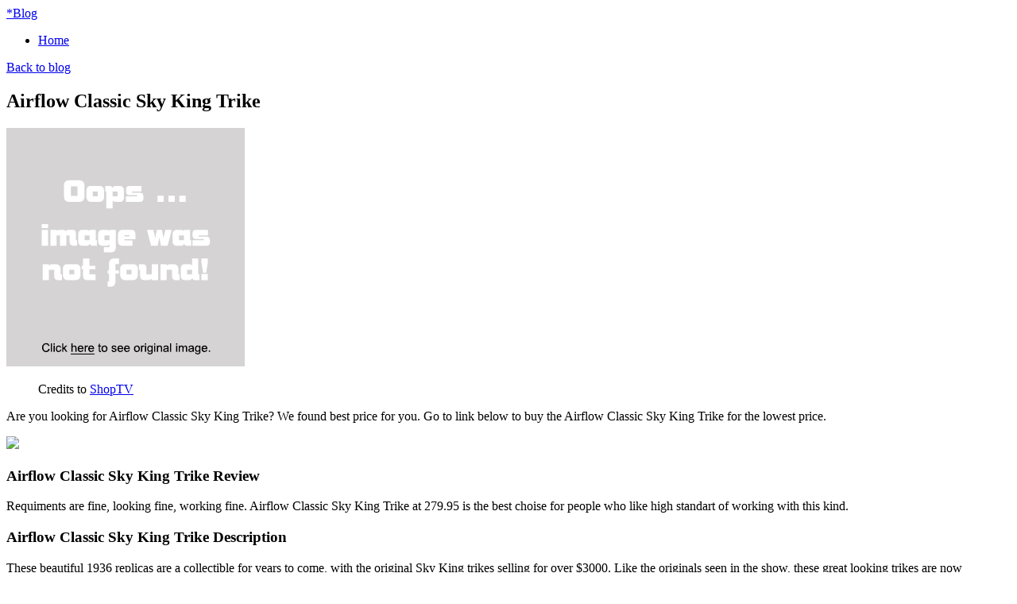

--- FILE ---
content_type: text/html; charset=utf-8
request_url: https://4sales.netlify.app/airflow-classic-sky-king-trike-bf10dd19dbac42729607e28d470ef024.html
body_size: 2981
content:
<!DOCTYPE html><html lang="en-US"><head> <meta http-equiv="content-type" content="text/html; charset=UTF-8"> <meta charset="utf-8"> <title>MUST BUY Airflow Classic Sky King Trike</title> <meta name="viewport" content="width=device-width, initial-scale=1.0"> <meta name="author" content="Tiny"> <!--
 styles --> <link href="http://4sales.netlify.com/bootstrap.css" rel="stylesheet"> <link href="http://4sales.netlify.com/font-awesome.css" rel="stylesheet"> <link rel="stylesheet" href="http://4sales.netlify.com/style.css"> <link href="http://4sales.netlify.com/css.css" rel="stylesheet" type="text/css"> <!--
[if IE 7]> <link href="http://caslay.com/tiny_theme/wp-content/themes/tiny_theme/stylesheet/font-awesome-ie7.min.css" rel="stylesheet"> <![endif]-->       <!--
 HTML5 shim, for IE6-8 support of HTML5 elements --> <!--
[if lt IE 9]>  <![endif]--> <link rel="stylesheet" id="wp-pagenavi-css" href="http://4sales.netlify.com/pagenavi-css.css" type="text/css" media="all"> <link rel="canonical" href="http://4sales.netlify.com/airflow-classic-sky-king-trike-bf10dd19dbac42729607e28d470ef024.html"> </head> <body class="single single-post postid-1737 single-format-standard"> <div class="" id="top"> <div class="container"> <a class="logo" href="http://4sales.netlify.com/"> <span>*</span>Blog</a> <a data-original-title="Main Menu" href="#" class="menu-btn" data-placement="left" title=""> <i class="icon-reorder"></i> </a> </div> </div> <nav id="main-menu"> <div class="container"> <div class="menu-my-menu-container"><ul id="menu-my-menu" class="menu"><li id="menu-item-9" class="menu-item menu-item-type-post_type menu-item-object-page menu-item-9"><a href="http://4sales.netlify.com/">Home</a></li> </ul></div> </div> </nav> <section id="content"><div class="container"> <header class="title"> <a class="back-to-blog" href="http://4sales.netlify.com/"><i class="icon-chevron-left"></i>Back to blog</a> <h2>Airflow Classic Sky King Trike</h2> </header> <div class="post"> <article> <div class="img-caption align float-"> <p class="actionGo"> <a href="#view" rel="nofollow" data-cc="US" data-id="bf10dd19dbac42729607e28d470ef024" data-sid="TinyBlogImgClick" data-name="Airflow Classic Sky King Trike" onclick="return linkHelper.setLink(this)"> <img class="" onerror="this.src='https://d33wubrfki0l68.cloudfront.net/6a4ddb5e579e044120d2bf3ed03612e4961d8136/img-notfound.png'" src="https://d33wubrfki0l68.cloudfront.net/6a4ddb5e579e044120d2bf3ed03612e4961d8136/img-notfound.png" alt=""> </a> </p> <figure>Credits to <a href="#store" data-cc="US" data-id="bf10dd19dbac42729607e28d470ef024" data-sid="TinyBlogCreditsTo" data-name="Airflow Classic Sky King Trike" onclick="return linkHelper.setLink(this)" rel="nofollow">ShopTV</a></figure></div> <p>Are you looking for Airflow Classic Sky King Trike? We found best price for you. Go to link below to buy the Airflow Classic Sky King Trike for the lowest price.</p> <p class="actionGo"> <a href="#visit-store" data-cc="US" data-id="bf10dd19dbac42729607e28d470ef024" data-sid="TinyBlogVisitStore" data-name="Airflow Classic Sky King Trike" onclick="return linkHelper.setLink(this)" style="text-align:center"><img src="http://4sales.netlify.com/action.png"></a> </p> <h3>Airflow Classic Sky King Trike Review</h3> <p>Requiments are fine, looking fine, working fine. Airflow Classic Sky King Trike at 279.95 is the best choise for people who like high standart of working with this kind.</p> <h3>Airflow Classic Sky King Trike Description</h3> <p>
These beautiful 1936 replicas are a collectible for years to come, with the original Sky King trikes selling for over $3000. Like the originals seen in the show, these great looking trikes are now affordable for the whole family and the future collectors. Made of high quality steel and identical in every way to the Sky King of yesteryear, your little one will own the retro road.26 High - Beautiful Red Powder Coat with Chrome insigniasSolid Rubber TiresAdjustable Spring SeatWorking LightReflectorsSealed Ball BearingRubber Handle GripsAll Steel - Slight assembly requiredToy Safety ApprovedRecommended for ages 3-6Lead-Free PaintBy: Airflow Collectibles
</p> </article> <div class="share"> <ul> <li> <a target="_blank" href="https://www.facebook.com/sharer/sharer.php?u=http%3a%2f%2f4sales.netlify.com%2fairflow-classic-sky-king-trike-bf10dd19dbac42729607e28d470ef024.html" title="share on facebook"> <i class="icon-facebook"></i> </a> </li> <li> <a target="_blank" href="https://www.twitter.com/share?url=http%3a%2f%2f4sales.netlify.com%2fairflow-classic-sky-king-trike-bf10dd19dbac42729607e28d470ef024.html"> <i class="icon-twitter"></i> </a> </li> <li> <a target="_blank" href="https://plus.google.com/share?url=http%3a%2f%2f4sales.netlify.com%2fairflow-classic-sky-king-trike-bf10dd19dbac42729607e28d470ef024.html" title="Post on Google plus"> <i class="icon-google-plus"></i> </a> </li> <li> <a target="_blank" href="http://www.linkedin.com/shareArticle?mini=true&amp;url=http%3a%2f%2f4sales.netlify.com%2fairflow-classic-sky-king-trike-bf10dd19dbac42729607e28d470ef024.html&amp;title=Airflow+Classic+Sky+King+Trike&amp;source=ShopTV" title="Post on Linkedin"> <i class="icon-linkedin"></i> </a> </li> <li> <a target="_blank" href="http://pinterest.com/pin/create/button/?url=http%3a%2f%2f4sales.netlify.com%2fairflow-classic-sky-king-trike-bf10dd19dbac42729607e28d470ef024.html&amp;media=http%3a%2f%2fwww.shoptv.com%2fimgcache%2fproduct%2fresized%2f000%2f448%2f652%2fcatl%2f00448652-733662_100.jpg%3fk%3dbeb07647%26pid%3d448652%26s%3dcatl%26sn%3d&amp;description=Airflow+Classic+Sky+King+Trike" title="Pin it"> <i class="icon-pinterest"></i> </a> </li> </ul> </div> <div class="relPosts"> <h4>Related posts</h4> <ul> <li><a href="http://www.70off-today.com/classic-king-cuff-links-mens-70796a8cc04b23e7f28fba4f6c94a0cd.html" title="Classic King Cuff Links, Men's">Classic King Cuff Links, Men's</a></li> <li><a href="http://www.40off.xyz/cabin-creek-king-bed-bedroom-furniture-sets-king-4afc8769feac201c37d73121792ea193.html" title="Cabin Creek King Bed/ Bedroom Furniture Sets King Bed with Metal Accents">Cabin Creek King Bed/ Bedroom Furniture Sets King Bed with Metal Accents</a></li> <li><a href="http://www.60offdeals.xyz/mens-grand-slam-classic-fit-pocket-airflow-perfor-6b9b5f96e1faa46666c5e93b7b8c4ced.html" title="Men's Grand Slam Classic-Fit Pocket Airflow Performance Golf Polo, Size: M, Green">Men's Grand Slam Classic-Fit Pocket Airflow Performance Golf Polo, Size: M, Green</a></li> <li><a href="http://www.70off-today.com/mens-grand-slam-airflow-solid-pocketed-performanc-b6e2af68ca66be3aaa7ece529f196f7f.html" title="Men's Grand Slam Airflow Solid Pocketed Performance Golf Polo - Men, Size: XL, Orange">Men's Grand Slam Airflow Solid Pocketed Performance Golf Polo - Men, Size: XL, Orange</a></li> <li><a href="http://www.sale70off.xyz/home-styles-lafayette-3-piece-bedroom-set-with-med-51e04a9e118498b4342585b260546938.html" title="Home Styles Lafayette 3-Piece Bedroom Set With Media Chest - King/California King">Home Styles Lafayette 3-Piece Bedroom Set With Media Chest - King/California King</a></li> <li><a href="http://www.topbuys.xyz/4wheel-drive-hardware-king-pin-bearing-and-cup-set-6e26928f9d8d0608b37e08a77412f112.html" title="4Wheel Drive Hardware King Pin Bearing and Cup SET11A Axle King Pin Parts">4Wheel Drive Hardware King Pin Bearing and Cup SET11A Axle King Pin Parts</a></li> <li><a href="http://www.40off.xyz/home-styles-lafayette-3-piece-bedroom-set-with-dra-253c001d8e8d381d713ae2cec101383f.html" title="Home Styles Lafayette 3-Piece Bedroom Set With Drawer Chest - King/California King">Home Styles Lafayette 3-Piece Bedroom Set With Drawer Chest - King/California King</a></li> <li><a href="http://www.70off-today.com/big-amp-tall-grand-slam-airflow-solid-pocketed-p-0289d4b00e7ecde5b06781b84fd27214.html" title="Big &amp;amp; Tall Grand Slam Airflow Solid Pocketed Performance Golf Polo, Men's, Size: 3XB, Blue">Big &amp;amp; Tall Grand Slam Airflow Solid Pocketed Performance Golf Polo, Men's, Size: 3XB, Blue</a></li> <li><a href="http://www.70off-now.com/home-styles-colonial-classic-headboard-king-60252b57c9c27e57fe93d77ac79bb6c9.html" title="Home Styles Colonial Classic Headboard - King">Home Styles Colonial Classic Headboard - King</a></li> <li><a href="http://snake.netlify.com/king-california-king-headboard-and-night-stand-1d8802262b332b4daa98008d8a7f3aff.html" title="King/California King Headboard and Night Stand">King/California King Headboard and Night Stand</a></li> <li><a href="http://www.40off.xyz/vonzipper-trike-cylindrical-goggle-replacement-len-256c720c450e675b35fa0a69bbd7b1dd.html" title="VonZipper Trike Cylindrical Goggle Replacement Lens Yellow, One Size">VonZipper Trike Cylindrical Goggle Replacement Lens Yellow, One Size</a></li> <li><a href="http://www.freshsales.xyz/strike-king-mini-king-spinnerbait-black-chartreu-ff9c52e8beffd71bae6f37fa46c6c515.html" title="Strike King Mini-King Spinnerbait - Black Chartreuse White Red">Strike King Mini-King Spinnerbait - Black Chartreuse White Red</a></li> <li><a href="http://www.70off-deals.com/home-classics-sarah-classic-floral-sham-king-pi-b8e6ba877961800619a349fd03c8685d.html" title="Home Classics Sarah Classic Floral Sham - King, Pink">Home Classics Sarah Classic Floral Sham - King, Pink</a></li> <li><a href="http://www.topbuys.xyz/mens-grand-slam-classic-fit-airflow-performance-p-a93291febe1886f9964085d01dea3ba9.html" title="Men's Grand Slam Classic-Fit Airflow Performance Polo, Size: L, Blue">Men's Grand Slam Classic-Fit Airflow Performance Polo, Size: L, Blue</a></li> <li><a href="http://www.shoes40off.xyz/cisco-nexus-5500-ps-750w-front-to-back-airflow-8072631363ebe614219e2f29f975a777.html" title="Cisco Nexus 5500 PS 750W Front-to Back Airflow">Cisco Nexus 5500 PS 750W Front-to Back Airflow</a></li> <li><a href="http://www.70off-now.com/big-amp-tall-grand-slam-airflow-solid-pocketed-p-56e0190410ac7f0bacba5aa954f12413.html" title="Big &amp;amp; Tall Grand Slam Airflow Solid Pocketed Performance Golf Polo, Men's, Size: 2XB, Red">Big &amp;amp; Tall Grand Slam Airflow Solid Pocketed Performance Golf Polo, Men's, Size: 2XB, Red</a></li> </ul> </div> </div> </div> </section> <footer> <div class="container"> <p class="copyrights">Blog © 2016</p> </div> </footer> <a style="display: none;" href="#" class="back-to-top"> <i class="icon-chevron-up"></i> </a> </body></html>